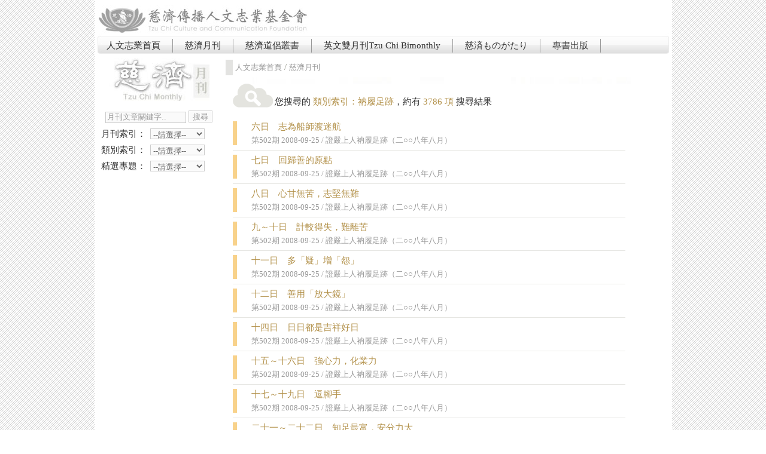

--- FILE ---
content_type: text/html; charset=UTF-8
request_url: https://web.tzuchiculture.org.tw/?k=2&cond=1&p=348
body_size: 3991
content:
<!DOCTYPE html PUBLIC "-//W3C//DTD XHTML 1.0 Transitional//EN" "http://www.w3.org/TR/xhtml1/DTD/xhtml1-transitional.dtd">
<html xmlns="http://www.w3.org/1999/xhtml">
<head>
<meta http-equiv="Content-Type" content="text/html; charset=UTF-8" />
<title>慈濟傳播人文志業基金會</title>
<script src="js/analytics.js"></script>

<link rel="shortcut icon" href="./images/favicon.ico" type="image/x-icon" />
<link href="css/style.css" rel="stylesheet" type="text/css" />
<link rel="stylesheet" type="text/css" href="css/jqbanner.css" media="screen"/>
<script src="js/bannerjquery.min.js" type="text/javascript"></script>    
<script src="js/jqbanner.js" type="text/javascript"></script>

<style type="text/css">
body {
	background-image: url(images/bg.png);
}
</style>
<script src="js/jquery-1.5.1.min.js"></script>
<script type="text/javascript">
	$(function(){
		// 幫 #menu li 加上 hover 事件
		$('#menu>li').hover(function(){
			// 先找到 li 中的子選單
			var _this = $(this),
				_subnav = _this.children('ul');
			
			// 變更目前母選項的背景顏色
			// 同時淡入子選單(如果有的話)
			_this.css('backgroundColor', '#ffffff');
			_subnav.stop(true, true).fadeIn(400);
		} , function(){
			// 變更目前母選項的背景顏色
			// 同時淡出子選單(如果有的話)
			// 也可以把整句拆成上面的寫法
			$(this).css('backgroundColor', '').children('ul').stop(true, true).fadeOut(400);
		});
		
		// 取消超連結的虛線框
		$('a').focus(function(){
			this.blur();
		});
	});
</script>
<script type="text/javascript">
function sChange(){
    document.getElementById('search').value="";
}      
function monthlyChange(selectShow){
    location='./index.php?s=2'+'&cond='+selectShow;
}
function keyChange(){
    location='./index.php?k=1'+'&cond='+document.getElementById('search').value;
}
function filekindChange(selectShow){
    if(selectShow!=''){
        location='./index.php?k=2'+'&cond='+selectShow;
    }
}
function prjChange(selectShow){
    location='./index.php?k=3'+'&cond='+selectShow;
}
</script>
</head>

<body>
    <center>
<table width="965" border="0" cellspacing="0" cellpadding="0">
  <tr>
    <td height="90" colspan="2" bgcolor="#ffffff" align="center"><a href="http://www.tzuchiculture.org.tw"><img src="./images/header.jpg" alt="慈濟傳播人文志業基金會" border="0"/></a>
                <table width="100%" border="0" cellspacing="0" cellpadding="0">
            <tr>
                <td align="left">
                <ul id="menu">
                    <li><a href="http://www.tzuchiculture.org.tw" target="_blank">人文志業首頁</a></li>
                                            <li><a href="./index.php?s=2" target="_self">
                                慈濟月刊</a>
                                                    </li>
                                                <li><a href="./index.php?s=3" target="_self">
                                慈濟道侶叢書</a>
                                                    </li>
                                                <li><a href="./index.php?s=5" target="_self">
                                英文雙月刊Tzu Chi Bimonthly</a>
                                                    </li>
                                                <li><a href="./index.php?s=7" target="_self">
                                慈済ものがたり</a>
                                                    </li>
                                                <li><a href="https://store.tzuchiculture.org.tw/index.php/book/book-19.html" target="_blank">
                                專書出版</a>
                                                    </li>
                                        </ul>      
                </td>
            </tr>
        </table>
    </td>
  </tr>
  <tr>
    <td width="216" height="500" valign="top" bgcolor="#FFFFFF"><img src="images/spacer.gif" width="216" height="7" /><br /><a href="./?s=2"><img name="main_r3_c1" src="images/logo_monthly.jpg" width="216" height="74" border="0" id="main_r3_c1" alt="" /></a><br /><img src="images/spacer.gif" width="216" height="7" /><br />
      <table width="216" border="0" cellspacing="5" cellpadding="0">
        <tr>
            <form name='keyaction' action='javascript:keyChange();'>  
          <td colspan="2" align="center"><input name="search" type="text" id="search" value="月刊文章關鍵字.." class="fieldbox2" size="15" onclick="sChange();"/><input name="button" type="submit" class="fieldbox3" id="button" value="搜尋" /></td>
        </form>
        </tr>        <tr>
          <td width="40%" align="right" class="text">月刊索引：</td>
          <td width="60%" class="text">
          <select name="index_monthly" class="fieldbox" id="index_monthly" onchange="monthlyChange(options[this.selectedIndex].value);">
            <option value="select">--請選擇--</option>
                  
            <option value="2021" >2021年</option>
                  
            <option value="2020" >2020年</option>
                  
            <option value="2019" >2019年</option>
                  
            <option value="2018" >2018年</option>
                  
            <option value="2017" >2017年</option>
                  
            <option value="2016" >2016年</option>
                  
            <option value="2015" >2015年</option>
                  
            <option value="2014" >2014年</option>
                  
            <option value="2013" >2013年</option>
                  
            <option value="2012" >2012年</option>
                  
            <option value="2011" >2011年</option>
                  
            <option value="2010" >2010年</option>
                  
            <option value="2009" >2009年</option>
                  
            <option value="2008" >2008年</option>
                  
            <option value="2007" >2007年</option>
                      </select></td>
        </tr>
        <tr>
          <td align="right" class="text">類別索引：</td>
          <td class="text"><select name="index_monthly2" class="fieldbox" id="index_monthly2" onchange="filekindChange(options[this.selectedIndex].value);">
            <option value="select">--請選擇--</option>
                  
            <option value="8">社論</option>
                              
            <option value="4">心靈交流道</option>
                              
            <option value="">上人法音</option>
                        <option value="3">　靜思晨語</option>
                        <option value="2">　無盡藏</option>
                        <option value="1">　衲履足跡</option>
                                          
            <option value="48">專題報導</option>
                              
            <option value="6">寰宇慈濟</option>
                              
            <option value="33">攝影筆記</option>
                              
            <option value="32">真情映像</option>
                              
            <option value="35">人物故事</option>
                              
            <option value="36">心靈小品</option>
                              
            <option value="37">慈善專欄</option>
                              
            <option value="38">醫療專欄</option>
                              
            <option value="39">教育專欄</option>
                              
            <option value="40">人文專欄</option>
                              
            <option value="41">環保專欄</option>
                                  </select></td>
        </tr>
        <tr>
          <td align="right" class="text">精選專題：</td>
          <td class="text"><select name="index_monthly3" class="fieldbox" id="index_monthly3" onchange="prjChange(options[this.selectedIndex].value);">
            <option value="select">--請選擇--</option>
                  
            <option value="33">減災希望工程</option>
                  
            <option value="32">銀髮關懷　長照議題</option>
                  
            <option value="31">敘利亞難民關懷</option>
                  
            <option value="27">馳援南臺震災</option>
                  
            <option value="28">晨鐘起，薰法香</option>
                  
            <option value="25">關懷新北市八仙樂園粉塵閃燃爆炸傷患</option>
                  
            <option value="24">尼泊爾大地震</option>
                  
            <option value="23">高雄氣爆</option>
                  
            <option value="22">菲律賓海燕風災</option>
                  
            <option value="19">東日本大震災（311地震）</option>
                  
            <option value="17">莫拉克風災</option>
                      </select></td>
        </tr>
    </table><img src="images/spacer.gif" width="216" height="10" /><br />
        <br /></td>
    <td valign="top" bgcolor="#FFFFFF"><img src="images/spacer.gif" width="749" height="7" />
      <table width="100%" border="0" cellspacing="2" cellpadding="1">
        <tr>
          <td width="12"><img name="main_r3_c4" src="images/block1.gif" width="12" height="26" border="0" id="main_r3_c4" alt="" /></td>
          <td align="left"><span class="text2"><a style="text-decoration: none;color:#999999;" href="http://www.tzuchiculture.org.tw" target="_blank">人文志業首頁</a></span> <span class="info">/</span> <span class="text2"><a style="text-decoration: none;color:#999999;" href="./?s=2">慈濟月刊</a></span></td>
        </tr>
    </table>
       <img name="main_r12_c4" src="images/main_r12_c4.jpg" width="749" height="11" border="0" id="main_r12_c4" alt="" />
    <table width="100%" border="0" cellspacing="0" cellpadding="0">
      <tr>
        <td width="12">&nbsp;</td>
        <td><table width="100%" border="0" cellpadding="0" cellspacing="0" class="text">
          <tr>
            <td width="24"><img src="images/main_search_c1.gif" width="73" height="40" /></td>
            <td width="628" valign="bottom" align="left">您搜尋的 <span class="top">類別索引：衲履足跡</span>，約有 <span class="top">3786 項</span> 搜尋結果</td>
            </tr>
          <tr>
            <td>&nbsp;</td>
            <td valign="bottom">&nbsp;</td>
          </tr>
          </table>
          <table width="100%" border="0" cellspacing="2" cellpadding="1">
            
          <tr>
            <td width="7" rowspan="2"><img name="main_r3_c4" src="images/block2.gif" width="7" height="40" border="0" id="main_r3_c2" alt="" /></td>
            <td width="15">&nbsp;</td>
            <td class="searchtags"><a style="text-decoration: none;color:#b29048;" href="./?book=502&mp=745">六日　志為船師渡迷航</a></td>
          </tr>
          <tr>
            <td>&nbsp;</td>
            <td width="581" class="text2">第502期 2008-09-25 / 證嚴上人衲履足跡（二○○八年八月）</td>
          </tr>
          <tr>
            <td colspan="3"><img src="images/main_search_c2.gif" width="100%" height="7" /></td>
         </tr>
           
          <tr>
            <td width="7" rowspan="2"><img name="main_r3_c4" src="images/block2.gif" width="7" height="40" border="0" id="main_r3_c2" alt="" /></td>
            <td width="15">&nbsp;</td>
            <td class="searchtags"><a style="text-decoration: none;color:#b29048;" href="./?book=502&mp=744">七日　回歸善的原點</a></td>
          </tr>
          <tr>
            <td>&nbsp;</td>
            <td width="581" class="text2">第502期 2008-09-25 / 證嚴上人衲履足跡（二○○八年八月）</td>
          </tr>
          <tr>
            <td colspan="3"><img src="images/main_search_c2.gif" width="100%" height="7" /></td>
         </tr>
           
          <tr>
            <td width="7" rowspan="2"><img name="main_r3_c4" src="images/block2.gif" width="7" height="40" border="0" id="main_r3_c2" alt="" /></td>
            <td width="15">&nbsp;</td>
            <td class="searchtags"><a style="text-decoration: none;color:#b29048;" href="./?book=502&mp=743">八日　心甘無苦，志堅無難</a></td>
          </tr>
          <tr>
            <td>&nbsp;</td>
            <td width="581" class="text2">第502期 2008-09-25 / 證嚴上人衲履足跡（二○○八年八月）</td>
          </tr>
          <tr>
            <td colspan="3"><img src="images/main_search_c2.gif" width="100%" height="7" /></td>
         </tr>
           
          <tr>
            <td width="7" rowspan="2"><img name="main_r3_c4" src="images/block2.gif" width="7" height="40" border="0" id="main_r3_c2" alt="" /></td>
            <td width="15">&nbsp;</td>
            <td class="searchtags"><a style="text-decoration: none;color:#b29048;" href="./?book=502&mp=742">九～十日　計較得失，難離苦</a></td>
          </tr>
          <tr>
            <td>&nbsp;</td>
            <td width="581" class="text2">第502期 2008-09-25 / 證嚴上人衲履足跡（二○○八年八月）</td>
          </tr>
          <tr>
            <td colspan="3"><img src="images/main_search_c2.gif" width="100%" height="7" /></td>
         </tr>
           
          <tr>
            <td width="7" rowspan="2"><img name="main_r3_c4" src="images/block2.gif" width="7" height="40" border="0" id="main_r3_c2" alt="" /></td>
            <td width="15">&nbsp;</td>
            <td class="searchtags"><a style="text-decoration: none;color:#b29048;" href="./?book=502&mp=741">十一日　多「疑」增「怨」</a></td>
          </tr>
          <tr>
            <td>&nbsp;</td>
            <td width="581" class="text2">第502期 2008-09-25 / 證嚴上人衲履足跡（二○○八年八月）</td>
          </tr>
          <tr>
            <td colspan="3"><img src="images/main_search_c2.gif" width="100%" height="7" /></td>
         </tr>
           
          <tr>
            <td width="7" rowspan="2"><img name="main_r3_c4" src="images/block2.gif" width="7" height="40" border="0" id="main_r3_c2" alt="" /></td>
            <td width="15">&nbsp;</td>
            <td class="searchtags"><a style="text-decoration: none;color:#b29048;" href="./?book=502&mp=740">十二日　善用「放大鏡」</a></td>
          </tr>
          <tr>
            <td>&nbsp;</td>
            <td width="581" class="text2">第502期 2008-09-25 / 證嚴上人衲履足跡（二○○八年八月）</td>
          </tr>
          <tr>
            <td colspan="3"><img src="images/main_search_c2.gif" width="100%" height="7" /></td>
         </tr>
           
          <tr>
            <td width="7" rowspan="2"><img name="main_r3_c4" src="images/block2.gif" width="7" height="40" border="0" id="main_r3_c2" alt="" /></td>
            <td width="15">&nbsp;</td>
            <td class="searchtags"><a style="text-decoration: none;color:#b29048;" href="./?book=502&mp=739">十四日　日日都是吉祥好日</a></td>
          </tr>
          <tr>
            <td>&nbsp;</td>
            <td width="581" class="text2">第502期 2008-09-25 / 證嚴上人衲履足跡（二○○八年八月）</td>
          </tr>
          <tr>
            <td colspan="3"><img src="images/main_search_c2.gif" width="100%" height="7" /></td>
         </tr>
           
          <tr>
            <td width="7" rowspan="2"><img name="main_r3_c4" src="images/block2.gif" width="7" height="40" border="0" id="main_r3_c2" alt="" /></td>
            <td width="15">&nbsp;</td>
            <td class="searchtags"><a style="text-decoration: none;color:#b29048;" href="./?book=502&mp=738">十五～十六日　強心力，化業力</a></td>
          </tr>
          <tr>
            <td>&nbsp;</td>
            <td width="581" class="text2">第502期 2008-09-25 / 證嚴上人衲履足跡（二○○八年八月）</td>
          </tr>
          <tr>
            <td colspan="3"><img src="images/main_search_c2.gif" width="100%" height="7" /></td>
         </tr>
           
          <tr>
            <td width="7" rowspan="2"><img name="main_r3_c4" src="images/block2.gif" width="7" height="40" border="0" id="main_r3_c2" alt="" /></td>
            <td width="15">&nbsp;</td>
            <td class="searchtags"><a style="text-decoration: none;color:#b29048;" href="./?book=502&mp=737">十七～十九日　逗腳手</a></td>
          </tr>
          <tr>
            <td>&nbsp;</td>
            <td width="581" class="text2">第502期 2008-09-25 / 證嚴上人衲履足跡（二○○八年八月）</td>
          </tr>
          <tr>
            <td colspan="3"><img src="images/main_search_c2.gif" width="100%" height="7" /></td>
         </tr>
           
          <tr>
            <td width="7" rowspan="2"><img name="main_r3_c4" src="images/block2.gif" width="7" height="40" border="0" id="main_r3_c2" alt="" /></td>
            <td width="15">&nbsp;</td>
            <td class="searchtags"><a style="text-decoration: none;color:#b29048;" href="./?book=502&mp=736">二十一～二十二日　知足最富，安分力大</a></td>
          </tr>
          <tr>
            <td>&nbsp;</td>
            <td width="581" class="text2">第502期 2008-09-25 / 證嚴上人衲履足跡（二○○八年八月）</td>
          </tr>
          <tr>
            <td colspan="3"><img src="images/main_search_c2.gif" width="100%" height="7" /></td>
         </tr>
                 </table>
            
        <div id="pages">
                <hr width="100%" class="line_hr"/>
                <p><a href="./?k=2&cond=1&p=1">‹‹</a>&nbsp;<a href="./?k=2&cond=1&p=339">339</a>&nbsp;<a href="./?k=2&cond=1&p=340">340</a>&nbsp;<a href="./?k=2&cond=1&p=341">341</a>&nbsp;<a href="./?k=2&cond=1&p=342">342</a>&nbsp;<a href="./?k=2&cond=1&p=343">343</a>&nbsp;<a href="./?k=2&cond=1&p=344">344</a>&nbsp;<a href="./?k=2&cond=1&p=345">345</a>&nbsp;<a href="./?k=2&cond=1&p=346">346</a>&nbsp;<a href="./?k=2&cond=1&p=347">347</a>&nbsp;<b>348</b>&nbsp;<a href="./?k=2&cond=1&p=349">349</a>&nbsp;<a href="./?k=2&cond=1&p=350">350</a>&nbsp;<a href="./?k=2&cond=1&p=351">351</a>&nbsp;<a href="./?k=2&cond=1&p=352">352</a>&nbsp;<a href="./?k=2&cond=1&p=353">353</a>&nbsp;<a href="./?k=2&cond=1&p=354">354</a>&nbsp;<a href="./?k=2&cond=1&p=355">355</a>&nbsp;<a href="./?k=2&cond=1&p=356">356</a>&nbsp;<a href="./?k=2&cond=1&p=357">357</a>&nbsp;<a href="./?k=2&cond=1&p=358">358</a>&nbsp;<a href="./?k=2&cond=1&p=379">››</a></p>
        </div>
                </td>
        <td width="75">&nbsp;</td>
      </tr>
    </table>
    <br/>
    </td>
  </tr>
  <tr>
    <td height="35" colspan="2" align="center" valign="middle" bgcolor="#FFFFFF">
    <span class="text2">Copyright © 2014 Tzu Chi Culture and Communication Foundation. All rights reserved. <br />慈濟傳播人文志業基金會版權所有，感恩您尊重智慧財產權，請勿擅自轉貼節錄重製。 版權註記</span>
    </td>
  </tr>
</table>
<map name="MapApp" id="MapApp">
    <area onfocus="blur(this);" shape="rect" coords="13,48,145,94" href="https://itunes.apple.com/app/da-ai-ren-wen-shu-cheng/id690425340?mt=8" target="_blank" />
    <area onfocus="blur(this);" shape="rect" coords="147,48,275,95" href="https://play.google.com/store/apps/details?id=com.chixi.store" target="_blank" />
</map>    
        </center>
<script defer src="https://static.cloudflareinsights.com/beacon.min.js/vcd15cbe7772f49c399c6a5babf22c1241717689176015" integrity="sha512-ZpsOmlRQV6y907TI0dKBHq9Md29nnaEIPlkf84rnaERnq6zvWvPUqr2ft8M1aS28oN72PdrCzSjY4U6VaAw1EQ==" data-cf-beacon='{"version":"2024.11.0","token":"f0f742a6598140c5901baf93339ca26b","r":1,"server_timing":{"name":{"cfCacheStatus":true,"cfEdge":true,"cfExtPri":true,"cfL4":true,"cfOrigin":true,"cfSpeedBrain":true},"location_startswith":null}}' crossorigin="anonymous"></script>
</body>
</html>


--- FILE ---
content_type: text/plain
request_url: https://www.google-analytics.com/j/collect?v=1&_v=j102&a=1331098328&t=pageview&_s=1&dl=https%3A%2F%2Fweb.tzuchiculture.org.tw%2F%3Fk%3D2%26cond%3D1%26p%3D348&ul=en-us%40posix&dt=%E6%85%88%E6%BF%9F%E5%82%B3%E6%92%AD%E4%BA%BA%E6%96%87%E5%BF%97%E6%A5%AD%E5%9F%BA%E9%87%91%E6%9C%83&sr=1280x720&vp=1280x720&_u=IEBAAAABAAAAACAAI~&jid=1607597133&gjid=794592383&cid=422283670.1768965445&tid=UA-37858212-1&_gid=976994856.1768965445&_r=1&_slc=1&z=1429253643
body_size: -453
content:
2,cG-TQ5K5FJZTZ